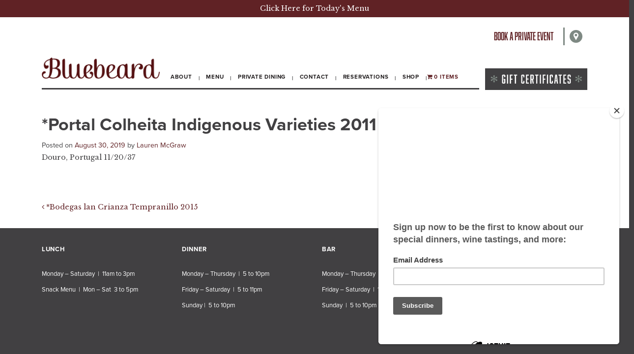

--- FILE ---
content_type: text/html; charset=UTF-8
request_url: https://bluebeardindy.com/drink_post_type/portal-colheita-indigenous-varieties-2011/
body_size: 11723
content:
<!DOCTYPE html>
<html lang="en-US">
<head>
	<meta charset="UTF-8">
	<meta http-equiv="X-UA-Compatible" content="IE=edge">
	<meta name="viewport" content="width=device-width, initial-scale=1, shrink-to-fit=no">
	<meta name="mobile-web-app-capable" content="yes">
	<meta name="apple-mobile-web-app-capable" content="yes">
	<meta name="apple-mobile-web-app-title" content="Bluebeard Indy - ">
	<link rel="profile" href="http://gmpg.org/xfn/11">
	<link rel="pingback" href="https://bluebeardindy.com/xmlrpc.php">
	<link rel="apple-touch-icon" sizes="120x120" href="/apple-touch-icon.png">
	<link rel="icon" type="image/png" sizes="32x32" href="/favicon-32x32.png">
	<link rel="icon" type="image/png" sizes="16x16" href="/favicon-16x16.png">
	<link rel="manifest" href="/site.webmanifest">
	<link rel="mask-icon" href="/safari-pinned-tab.svg" color="#5bbad5">
	<meta name="msapplication-TileColor" content="#da532c">
	<meta name="theme-color" content="#ffffff">
	<meta name='robots' content='index, follow, max-image-preview:large, max-snippet:-1, max-video-preview:-1' />

	<!-- This site is optimized with the Yoast SEO plugin v24.5 - https://yoast.com/wordpress/plugins/seo/ -->
	<title>*Portal Colheita Indigenous Varieties 2011 - Bluebeard Indy</title>
	<link rel="canonical" href="https://bluebeardindy.com/drink_post_type/portal-colheita-indigenous-varieties-2011/" />
	<meta property="og:locale" content="en_US" />
	<meta property="og:type" content="article" />
	<meta property="og:title" content="*Portal Colheita Indigenous Varieties 2011 - Bluebeard Indy" />
	<meta property="og:description" content="Douro, Portugal 11/20/37 READ MORE" />
	<meta property="og:url" content="https://bluebeardindy.com/drink_post_type/portal-colheita-indigenous-varieties-2011/" />
	<meta property="og:site_name" content="Bluebeard Indy" />
	<meta property="article:publisher" content="https://www.facebook.com/BluebeardIndy/" />
	<meta property="og:image" content="https://bluebeardindy.com/wp-content/uploads/2018/11/logo@2x.png" />
	<meta property="og:image:width" content="502" />
	<meta property="og:image:height" content="91" />
	<meta property="og:image:type" content="image/png" />
	<meta name="twitter:card" content="summary_large_image" />
	<meta name="twitter:site" content="@Bluebeardindy1" />
	<script type="application/ld+json" class="yoast-schema-graph">{"@context":"https://schema.org","@graph":[{"@type":"WebPage","@id":"https://bluebeardindy.com/drink_post_type/portal-colheita-indigenous-varieties-2011/","url":"https://bluebeardindy.com/drink_post_type/portal-colheita-indigenous-varieties-2011/","name":"*Portal Colheita Indigenous Varieties 2011 - Bluebeard Indy","isPartOf":{"@id":"https://bluebeardindy.com/#website"},"datePublished":"2019-08-31T03:28:15+00:00","breadcrumb":{"@id":"https://bluebeardindy.com/drink_post_type/portal-colheita-indigenous-varieties-2011/#breadcrumb"},"inLanguage":"en-US","potentialAction":[{"@type":"ReadAction","target":["https://bluebeardindy.com/drink_post_type/portal-colheita-indigenous-varieties-2011/"]}]},{"@type":"BreadcrumbList","@id":"https://bluebeardindy.com/drink_post_type/portal-colheita-indigenous-varieties-2011/#breadcrumb","itemListElement":[{"@type":"ListItem","position":1,"name":"Home","item":"https://bluebeardindy.com/"},{"@type":"ListItem","position":2,"name":"Drink items","item":"https://bluebeardindy.com/drink_post_type/"},{"@type":"ListItem","position":3,"name":"*Portal Colheita Indigenous Varieties 2011"}]},{"@type":"WebSite","@id":"https://bluebeardindy.com/#website","url":"https://bluebeardindy.com/","name":"Bluebeard Indy","description":"","publisher":{"@id":"https://bluebeardindy.com/#organization"},"potentialAction":[{"@type":"SearchAction","target":{"@type":"EntryPoint","urlTemplate":"https://bluebeardindy.com/?s={search_term_string}"},"query-input":{"@type":"PropertyValueSpecification","valueRequired":true,"valueName":"search_term_string"}}],"inLanguage":"en-US"},{"@type":"Organization","@id":"https://bluebeardindy.com/#organization","name":"Bluebeard","url":"https://bluebeardindy.com/","logo":{"@type":"ImageObject","inLanguage":"en-US","@id":"https://bluebeardindy.com/#/schema/logo/image/","url":"https://bluebeardindy.com/wp-content/uploads/2018/11/logo@2x.png","contentUrl":"https://bluebeardindy.com/wp-content/uploads/2018/11/logo@2x.png","width":502,"height":91,"caption":"Bluebeard"},"image":{"@id":"https://bluebeardindy.com/#/schema/logo/image/"},"sameAs":["https://www.facebook.com/BluebeardIndy/","https://x.com/Bluebeardindy1","https://www.instagram.com/bluebeardindy/"]}]}</script>
	<!-- / Yoast SEO plugin. -->


<link rel='dns-prefetch' href='//maps.googleapis.com' />
<link rel='dns-prefetch' href='//ajax.googleapis.com' />
<link rel='dns-prefetch' href='//use.typekit.net' />
<link rel='dns-prefetch' href='//fonts.googleapis.com' />
<link rel='dns-prefetch' href='//hcaptcha.com' />
<link rel="alternate" type="application/rss+xml" title="Bluebeard Indy &raquo; Feed" href="https://bluebeardindy.com/feed/" />
<link rel="alternate" type="application/rss+xml" title="Bluebeard Indy &raquo; Comments Feed" href="https://bluebeardindy.com/comments/feed/" />
<link rel="alternate" title="oEmbed (JSON)" type="application/json+oembed" href="https://bluebeardindy.com/wp-json/oembed/1.0/embed?url=https%3A%2F%2Fbluebeardindy.com%2Fdrink_post_type%2Fportal-colheita-indigenous-varieties-2011%2F" />
<link rel="alternate" title="oEmbed (XML)" type="text/xml+oembed" href="https://bluebeardindy.com/wp-json/oembed/1.0/embed?url=https%3A%2F%2Fbluebeardindy.com%2Fdrink_post_type%2Fportal-colheita-indigenous-varieties-2011%2F&#038;format=xml" />
<style id='wp-img-auto-sizes-contain-inline-css' type='text/css'>
img:is([sizes=auto i],[sizes^="auto," i]){contain-intrinsic-size:3000px 1500px}
/*# sourceURL=wp-img-auto-sizes-contain-inline-css */
</style>
<style id='wp-emoji-styles-inline-css' type='text/css'>

	img.wp-smiley, img.emoji {
		display: inline !important;
		border: none !important;
		box-shadow: none !important;
		height: 1em !important;
		width: 1em !important;
		margin: 0 0.07em !important;
		vertical-align: -0.1em !important;
		background: none !important;
		padding: 0 !important;
	}
/*# sourceURL=wp-emoji-styles-inline-css */
</style>
<style id='wp-block-library-inline-css' type='text/css'>
:root{--wp-block-synced-color:#7a00df;--wp-block-synced-color--rgb:122,0,223;--wp-bound-block-color:var(--wp-block-synced-color);--wp-editor-canvas-background:#ddd;--wp-admin-theme-color:#007cba;--wp-admin-theme-color--rgb:0,124,186;--wp-admin-theme-color-darker-10:#006ba1;--wp-admin-theme-color-darker-10--rgb:0,107,160.5;--wp-admin-theme-color-darker-20:#005a87;--wp-admin-theme-color-darker-20--rgb:0,90,135;--wp-admin-border-width-focus:2px}@media (min-resolution:192dpi){:root{--wp-admin-border-width-focus:1.5px}}.wp-element-button{cursor:pointer}:root .has-very-light-gray-background-color{background-color:#eee}:root .has-very-dark-gray-background-color{background-color:#313131}:root .has-very-light-gray-color{color:#eee}:root .has-very-dark-gray-color{color:#313131}:root .has-vivid-green-cyan-to-vivid-cyan-blue-gradient-background{background:linear-gradient(135deg,#00d084,#0693e3)}:root .has-purple-crush-gradient-background{background:linear-gradient(135deg,#34e2e4,#4721fb 50%,#ab1dfe)}:root .has-hazy-dawn-gradient-background{background:linear-gradient(135deg,#faaca8,#dad0ec)}:root .has-subdued-olive-gradient-background{background:linear-gradient(135deg,#fafae1,#67a671)}:root .has-atomic-cream-gradient-background{background:linear-gradient(135deg,#fdd79a,#004a59)}:root .has-nightshade-gradient-background{background:linear-gradient(135deg,#330968,#31cdcf)}:root .has-midnight-gradient-background{background:linear-gradient(135deg,#020381,#2874fc)}:root{--wp--preset--font-size--normal:16px;--wp--preset--font-size--huge:42px}.has-regular-font-size{font-size:1em}.has-larger-font-size{font-size:2.625em}.has-normal-font-size{font-size:var(--wp--preset--font-size--normal)}.has-huge-font-size{font-size:var(--wp--preset--font-size--huge)}.has-text-align-center{text-align:center}.has-text-align-left{text-align:left}.has-text-align-right{text-align:right}.has-fit-text{white-space:nowrap!important}#end-resizable-editor-section{display:none}.aligncenter{clear:both}.items-justified-left{justify-content:flex-start}.items-justified-center{justify-content:center}.items-justified-right{justify-content:flex-end}.items-justified-space-between{justify-content:space-between}.screen-reader-text{border:0;clip-path:inset(50%);height:1px;margin:-1px;overflow:hidden;padding:0;position:absolute;width:1px;word-wrap:normal!important}.screen-reader-text:focus{background-color:#ddd;clip-path:none;color:#444;display:block;font-size:1em;height:auto;left:5px;line-height:normal;padding:15px 23px 14px;text-decoration:none;top:5px;width:auto;z-index:100000}html :where(.has-border-color){border-style:solid}html :where([style*=border-top-color]){border-top-style:solid}html :where([style*=border-right-color]){border-right-style:solid}html :where([style*=border-bottom-color]){border-bottom-style:solid}html :where([style*=border-left-color]){border-left-style:solid}html :where([style*=border-width]){border-style:solid}html :where([style*=border-top-width]){border-top-style:solid}html :where([style*=border-right-width]){border-right-style:solid}html :where([style*=border-bottom-width]){border-bottom-style:solid}html :where([style*=border-left-width]){border-left-style:solid}html :where(img[class*=wp-image-]){height:auto;max-width:100%}:where(figure){margin:0 0 1em}html :where(.is-position-sticky){--wp-admin--admin-bar--position-offset:var(--wp-admin--admin-bar--height,0px)}@media screen and (max-width:600px){html :where(.is-position-sticky){--wp-admin--admin-bar--position-offset:0px}}

/*# sourceURL=wp-block-library-inline-css */
</style><link rel='stylesheet' id='wc-blocks-style-css' href='https://bluebeardindy.com/wp-content/plugins/woocommerce/assets/client/blocks/wc-blocks.css?ver=wc-10.4.3' type='text/css' media='all' />
<style id='global-styles-inline-css' type='text/css'>
:root{--wp--preset--aspect-ratio--square: 1;--wp--preset--aspect-ratio--4-3: 4/3;--wp--preset--aspect-ratio--3-4: 3/4;--wp--preset--aspect-ratio--3-2: 3/2;--wp--preset--aspect-ratio--2-3: 2/3;--wp--preset--aspect-ratio--16-9: 16/9;--wp--preset--aspect-ratio--9-16: 9/16;--wp--preset--color--black: #000000;--wp--preset--color--cyan-bluish-gray: #abb8c3;--wp--preset--color--white: #ffffff;--wp--preset--color--pale-pink: #f78da7;--wp--preset--color--vivid-red: #cf2e2e;--wp--preset--color--luminous-vivid-orange: #ff6900;--wp--preset--color--luminous-vivid-amber: #fcb900;--wp--preset--color--light-green-cyan: #7bdcb5;--wp--preset--color--vivid-green-cyan: #00d084;--wp--preset--color--pale-cyan-blue: #8ed1fc;--wp--preset--color--vivid-cyan-blue: #0693e3;--wp--preset--color--vivid-purple: #9b51e0;--wp--preset--gradient--vivid-cyan-blue-to-vivid-purple: linear-gradient(135deg,rgb(6,147,227) 0%,rgb(155,81,224) 100%);--wp--preset--gradient--light-green-cyan-to-vivid-green-cyan: linear-gradient(135deg,rgb(122,220,180) 0%,rgb(0,208,130) 100%);--wp--preset--gradient--luminous-vivid-amber-to-luminous-vivid-orange: linear-gradient(135deg,rgb(252,185,0) 0%,rgb(255,105,0) 100%);--wp--preset--gradient--luminous-vivid-orange-to-vivid-red: linear-gradient(135deg,rgb(255,105,0) 0%,rgb(207,46,46) 100%);--wp--preset--gradient--very-light-gray-to-cyan-bluish-gray: linear-gradient(135deg,rgb(238,238,238) 0%,rgb(169,184,195) 100%);--wp--preset--gradient--cool-to-warm-spectrum: linear-gradient(135deg,rgb(74,234,220) 0%,rgb(151,120,209) 20%,rgb(207,42,186) 40%,rgb(238,44,130) 60%,rgb(251,105,98) 80%,rgb(254,248,76) 100%);--wp--preset--gradient--blush-light-purple: linear-gradient(135deg,rgb(255,206,236) 0%,rgb(152,150,240) 100%);--wp--preset--gradient--blush-bordeaux: linear-gradient(135deg,rgb(254,205,165) 0%,rgb(254,45,45) 50%,rgb(107,0,62) 100%);--wp--preset--gradient--luminous-dusk: linear-gradient(135deg,rgb(255,203,112) 0%,rgb(199,81,192) 50%,rgb(65,88,208) 100%);--wp--preset--gradient--pale-ocean: linear-gradient(135deg,rgb(255,245,203) 0%,rgb(182,227,212) 50%,rgb(51,167,181) 100%);--wp--preset--gradient--electric-grass: linear-gradient(135deg,rgb(202,248,128) 0%,rgb(113,206,126) 100%);--wp--preset--gradient--midnight: linear-gradient(135deg,rgb(2,3,129) 0%,rgb(40,116,252) 100%);--wp--preset--font-size--small: 13px;--wp--preset--font-size--medium: 20px;--wp--preset--font-size--large: 36px;--wp--preset--font-size--x-large: 42px;--wp--preset--spacing--20: 0.44rem;--wp--preset--spacing--30: 0.67rem;--wp--preset--spacing--40: 1rem;--wp--preset--spacing--50: 1.5rem;--wp--preset--spacing--60: 2.25rem;--wp--preset--spacing--70: 3.38rem;--wp--preset--spacing--80: 5.06rem;--wp--preset--shadow--natural: 6px 6px 9px rgba(0, 0, 0, 0.2);--wp--preset--shadow--deep: 12px 12px 50px rgba(0, 0, 0, 0.4);--wp--preset--shadow--sharp: 6px 6px 0px rgba(0, 0, 0, 0.2);--wp--preset--shadow--outlined: 6px 6px 0px -3px rgb(255, 255, 255), 6px 6px rgb(0, 0, 0);--wp--preset--shadow--crisp: 6px 6px 0px rgb(0, 0, 0);}:where(.is-layout-flex){gap: 0.5em;}:where(.is-layout-grid){gap: 0.5em;}body .is-layout-flex{display: flex;}.is-layout-flex{flex-wrap: wrap;align-items: center;}.is-layout-flex > :is(*, div){margin: 0;}body .is-layout-grid{display: grid;}.is-layout-grid > :is(*, div){margin: 0;}:where(.wp-block-columns.is-layout-flex){gap: 2em;}:where(.wp-block-columns.is-layout-grid){gap: 2em;}:where(.wp-block-post-template.is-layout-flex){gap: 1.25em;}:where(.wp-block-post-template.is-layout-grid){gap: 1.25em;}.has-black-color{color: var(--wp--preset--color--black) !important;}.has-cyan-bluish-gray-color{color: var(--wp--preset--color--cyan-bluish-gray) !important;}.has-white-color{color: var(--wp--preset--color--white) !important;}.has-pale-pink-color{color: var(--wp--preset--color--pale-pink) !important;}.has-vivid-red-color{color: var(--wp--preset--color--vivid-red) !important;}.has-luminous-vivid-orange-color{color: var(--wp--preset--color--luminous-vivid-orange) !important;}.has-luminous-vivid-amber-color{color: var(--wp--preset--color--luminous-vivid-amber) !important;}.has-light-green-cyan-color{color: var(--wp--preset--color--light-green-cyan) !important;}.has-vivid-green-cyan-color{color: var(--wp--preset--color--vivid-green-cyan) !important;}.has-pale-cyan-blue-color{color: var(--wp--preset--color--pale-cyan-blue) !important;}.has-vivid-cyan-blue-color{color: var(--wp--preset--color--vivid-cyan-blue) !important;}.has-vivid-purple-color{color: var(--wp--preset--color--vivid-purple) !important;}.has-black-background-color{background-color: var(--wp--preset--color--black) !important;}.has-cyan-bluish-gray-background-color{background-color: var(--wp--preset--color--cyan-bluish-gray) !important;}.has-white-background-color{background-color: var(--wp--preset--color--white) !important;}.has-pale-pink-background-color{background-color: var(--wp--preset--color--pale-pink) !important;}.has-vivid-red-background-color{background-color: var(--wp--preset--color--vivid-red) !important;}.has-luminous-vivid-orange-background-color{background-color: var(--wp--preset--color--luminous-vivid-orange) !important;}.has-luminous-vivid-amber-background-color{background-color: var(--wp--preset--color--luminous-vivid-amber) !important;}.has-light-green-cyan-background-color{background-color: var(--wp--preset--color--light-green-cyan) !important;}.has-vivid-green-cyan-background-color{background-color: var(--wp--preset--color--vivid-green-cyan) !important;}.has-pale-cyan-blue-background-color{background-color: var(--wp--preset--color--pale-cyan-blue) !important;}.has-vivid-cyan-blue-background-color{background-color: var(--wp--preset--color--vivid-cyan-blue) !important;}.has-vivid-purple-background-color{background-color: var(--wp--preset--color--vivid-purple) !important;}.has-black-border-color{border-color: var(--wp--preset--color--black) !important;}.has-cyan-bluish-gray-border-color{border-color: var(--wp--preset--color--cyan-bluish-gray) !important;}.has-white-border-color{border-color: var(--wp--preset--color--white) !important;}.has-pale-pink-border-color{border-color: var(--wp--preset--color--pale-pink) !important;}.has-vivid-red-border-color{border-color: var(--wp--preset--color--vivid-red) !important;}.has-luminous-vivid-orange-border-color{border-color: var(--wp--preset--color--luminous-vivid-orange) !important;}.has-luminous-vivid-amber-border-color{border-color: var(--wp--preset--color--luminous-vivid-amber) !important;}.has-light-green-cyan-border-color{border-color: var(--wp--preset--color--light-green-cyan) !important;}.has-vivid-green-cyan-border-color{border-color: var(--wp--preset--color--vivid-green-cyan) !important;}.has-pale-cyan-blue-border-color{border-color: var(--wp--preset--color--pale-cyan-blue) !important;}.has-vivid-cyan-blue-border-color{border-color: var(--wp--preset--color--vivid-cyan-blue) !important;}.has-vivid-purple-border-color{border-color: var(--wp--preset--color--vivid-purple) !important;}.has-vivid-cyan-blue-to-vivid-purple-gradient-background{background: var(--wp--preset--gradient--vivid-cyan-blue-to-vivid-purple) !important;}.has-light-green-cyan-to-vivid-green-cyan-gradient-background{background: var(--wp--preset--gradient--light-green-cyan-to-vivid-green-cyan) !important;}.has-luminous-vivid-amber-to-luminous-vivid-orange-gradient-background{background: var(--wp--preset--gradient--luminous-vivid-amber-to-luminous-vivid-orange) !important;}.has-luminous-vivid-orange-to-vivid-red-gradient-background{background: var(--wp--preset--gradient--luminous-vivid-orange-to-vivid-red) !important;}.has-very-light-gray-to-cyan-bluish-gray-gradient-background{background: var(--wp--preset--gradient--very-light-gray-to-cyan-bluish-gray) !important;}.has-cool-to-warm-spectrum-gradient-background{background: var(--wp--preset--gradient--cool-to-warm-spectrum) !important;}.has-blush-light-purple-gradient-background{background: var(--wp--preset--gradient--blush-light-purple) !important;}.has-blush-bordeaux-gradient-background{background: var(--wp--preset--gradient--blush-bordeaux) !important;}.has-luminous-dusk-gradient-background{background: var(--wp--preset--gradient--luminous-dusk) !important;}.has-pale-ocean-gradient-background{background: var(--wp--preset--gradient--pale-ocean) !important;}.has-electric-grass-gradient-background{background: var(--wp--preset--gradient--electric-grass) !important;}.has-midnight-gradient-background{background: var(--wp--preset--gradient--midnight) !important;}.has-small-font-size{font-size: var(--wp--preset--font-size--small) !important;}.has-medium-font-size{font-size: var(--wp--preset--font-size--medium) !important;}.has-large-font-size{font-size: var(--wp--preset--font-size--large) !important;}.has-x-large-font-size{font-size: var(--wp--preset--font-size--x-large) !important;}
/*# sourceURL=global-styles-inline-css */
</style>

<style id='classic-theme-styles-inline-css' type='text/css'>
/*! This file is auto-generated */
.wp-block-button__link{color:#fff;background-color:#32373c;border-radius:9999px;box-shadow:none;text-decoration:none;padding:calc(.667em + 2px) calc(1.333em + 2px);font-size:1.125em}.wp-block-file__button{background:#32373c;color:#fff;text-decoration:none}
/*# sourceURL=/wp-includes/css/classic-themes.min.css */
</style>
<link rel='stylesheet' id='wpmenucart-icons-css' href='https://bluebeardindy.com/wp-content/plugins/woocommerce-menu-bar-cart/assets/css/wpmenucart-icons.min.css?ver=2.14.12' type='text/css' media='all' />
<style id='wpmenucart-icons-inline-css' type='text/css'>
@font-face{font-family:WPMenuCart;src:url(https://bluebeardindy.com/wp-content/plugins/woocommerce-menu-bar-cart/assets/fonts/WPMenuCart.eot);src:url(https://bluebeardindy.com/wp-content/plugins/woocommerce-menu-bar-cart/assets/fonts/WPMenuCart.eot?#iefix) format('embedded-opentype'),url(https://bluebeardindy.com/wp-content/plugins/woocommerce-menu-bar-cart/assets/fonts/WPMenuCart.woff2) format('woff2'),url(https://bluebeardindy.com/wp-content/plugins/woocommerce-menu-bar-cart/assets/fonts/WPMenuCart.woff) format('woff'),url(https://bluebeardindy.com/wp-content/plugins/woocommerce-menu-bar-cart/assets/fonts/WPMenuCart.ttf) format('truetype'),url(https://bluebeardindy.com/wp-content/plugins/woocommerce-menu-bar-cart/assets/fonts/WPMenuCart.svg#WPMenuCart) format('svg');font-weight:400;font-style:normal;font-display:swap}
/*# sourceURL=wpmenucart-icons-inline-css */
</style>
<link rel='stylesheet' id='wpmenucart-css' href='https://bluebeardindy.com/wp-content/plugins/woocommerce-menu-bar-cart/assets/css/wpmenucart-main.min.css?ver=2.14.12' type='text/css' media='all' />
<link rel='stylesheet' id='woocommerce-layout-css' href='https://bluebeardindy.com/wp-content/plugins/woocommerce/assets/css/woocommerce-layout.css?ver=10.4.3' type='text/css' media='all' />
<link rel='stylesheet' id='woocommerce-smallscreen-css' href='https://bluebeardindy.com/wp-content/plugins/woocommerce/assets/css/woocommerce-smallscreen.css?ver=10.4.3' type='text/css' media='only screen and (max-width: 768px)' />
<link rel='stylesheet' id='woocommerce-general-css' href='https://bluebeardindy.com/wp-content/plugins/woocommerce/assets/css/woocommerce.css?ver=10.4.3' type='text/css' media='all' />
<style id='woocommerce-inline-inline-css' type='text/css'>
.woocommerce form .form-row .required { visibility: visible; }
/*# sourceURL=woocommerce-inline-inline-css */
</style>
<link rel='stylesheet' id='understrap-styles-css' href='https://bluebeardindy.com/wp-content/themes/bluebeard/css/theme.min.css?ver=1730396791' type='text/css' media='all' />
<link rel='stylesheet' id='animate-styles-css' href='https://bluebeardindy.com/wp-content/themes/bluebeard/css/animate.min.css?ver=1542733957' type='text/css' media='all' />
<link rel='stylesheet' id='typekit-fonts-css' href='https://use.typekit.net/hzm2bmf.css?ver=6.9' type='text/css' media='all' />
<link rel='stylesheet' id='google-fonts-css' href='https://fonts.googleapis.com/css?family=Libre+Baskerville%3A400%2C400i%2C700&#038;ver=6.9' type='text/css' media='all' />
<script type="text/javascript" src="https://ajax.googleapis.com/ajax/libs/jquery/1.11.2/jquery.min.js" id="jquery-js"></script>
<script type="text/javascript" src="https://bluebeardindy.com/wp-content/plugins/woocommerce/assets/js/jquery-blockui/jquery.blockUI.min.js?ver=2.7.0-wc.10.4.3" id="wc-jquery-blockui-js" defer="defer" data-wp-strategy="defer"></script>
<script type="text/javascript" id="wc-add-to-cart-js-extra">
/* <![CDATA[ */
var wc_add_to_cart_params = {"ajax_url":"/wp-admin/admin-ajax.php","wc_ajax_url":"/?wc-ajax=%%endpoint%%","i18n_view_cart":"View cart","cart_url":"https://bluebeardindy.com/cart/","is_cart":"","cart_redirect_after_add":"no"};
//# sourceURL=wc-add-to-cart-js-extra
/* ]]> */
</script>
<script type="text/javascript" src="https://bluebeardindy.com/wp-content/plugins/woocommerce/assets/js/frontend/add-to-cart.min.js?ver=10.4.3" id="wc-add-to-cart-js" defer="defer" data-wp-strategy="defer"></script>
<script type="text/javascript" src="https://bluebeardindy.com/wp-content/plugins/woocommerce/assets/js/js-cookie/js.cookie.min.js?ver=2.1.4-wc.10.4.3" id="wc-js-cookie-js" defer="defer" data-wp-strategy="defer"></script>
<script type="text/javascript" id="woocommerce-js-extra">
/* <![CDATA[ */
var woocommerce_params = {"ajax_url":"/wp-admin/admin-ajax.php","wc_ajax_url":"/?wc-ajax=%%endpoint%%","i18n_password_show":"Show password","i18n_password_hide":"Hide password"};
//# sourceURL=woocommerce-js-extra
/* ]]> */
</script>
<script type="text/javascript" src="https://bluebeardindy.com/wp-content/plugins/woocommerce/assets/js/frontend/woocommerce.min.js?ver=10.4.3" id="woocommerce-js" defer="defer" data-wp-strategy="defer"></script>
<script type="text/javascript" id="WCPAY_ASSETS-js-extra">
/* <![CDATA[ */
var wcpayAssets = {"url":"https://bluebeardindy.com/wp-content/plugins/woocommerce-payments/dist/"};
//# sourceURL=WCPAY_ASSETS-js-extra
/* ]]> */
</script>
<script type="text/javascript" defer="defer" src="https://maps.googleapis.com/maps/api/js?key=AIzaSyAmb4X0HCluj9lXQGP_Ts15ZtH4iByhq7Y&amp;ver=6.9" id="google-maps-js"></script>
<link rel="https://api.w.org/" href="https://bluebeardindy.com/wp-json/" /><link rel="EditURI" type="application/rsd+xml" title="RSD" href="https://bluebeardindy.com/xmlrpc.php?rsd" />
<meta name="generator" content="WordPress 6.9" />
<meta name="generator" content="WooCommerce 10.4.3" />
<link rel='shortlink' href='https://bluebeardindy.com/?p=3963' />
<style>
.h-captcha{position:relative;display:block;margin-bottom:2rem;padding:0;clear:both}.h-captcha[data-size="normal"]{width:302px;height:76px}.h-captcha[data-size="compact"]{width:158px;height:138px}.h-captcha[data-size="invisible"]{display:none}.h-captcha iframe{z-index:1}.h-captcha::before{content:"";display:block;position:absolute;top:0;left:0;background:url(https://bluebeardindy.com/wp-content/plugins/hcaptcha-for-forms-and-more/assets/images/hcaptcha-div-logo.svg) no-repeat;border:1px solid #fff0;border-radius:4px;box-sizing:border-box}.h-captcha::after{content:"The hCaptcha loading is delayed until user interaction.";font-family:-apple-system,system-ui,BlinkMacSystemFont,"Segoe UI",Roboto,Oxygen,Ubuntu,"Helvetica Neue",Arial,sans-serif;font-size:10px;font-weight:500;position:absolute;top:0;bottom:0;left:0;right:0;box-sizing:border-box;color:#bf1722;opacity:0}.h-captcha:not(:has(iframe))::after{animation:hcap-msg-fade-in .3s ease forwards;animation-delay:2s}.h-captcha:has(iframe)::after{animation:none;opacity:0}@keyframes hcap-msg-fade-in{to{opacity:1}}.h-captcha[data-size="normal"]::before{width:302px;height:76px;background-position:93.8% 28%}.h-captcha[data-size="normal"]::after{width:302px;height:76px;display:flex;flex-wrap:wrap;align-content:center;line-height:normal;padding:0 75px 0 10px}.h-captcha[data-size="compact"]::before{width:158px;height:138px;background-position:49.9% 78.8%}.h-captcha[data-size="compact"]::after{width:158px;height:138px;text-align:center;line-height:normal;padding:24px 10px 10px 10px}.h-captcha[data-theme="light"]::before,body.is-light-theme .h-captcha[data-theme="auto"]::before,.h-captcha[data-theme="auto"]::before{background-color:#fafafa;border:1px solid #e0e0e0}.h-captcha[data-theme="dark"]::before,body.is-dark-theme .h-captcha[data-theme="auto"]::before,html.wp-dark-mode-active .h-captcha[data-theme="auto"]::before,html.drdt-dark-mode .h-captcha[data-theme="auto"]::before{background-image:url(https://bluebeardindy.com/wp-content/plugins/hcaptcha-for-forms-and-more/assets/images/hcaptcha-div-logo-white.svg);background-repeat:no-repeat;background-color:#333;border:1px solid #f5f5f5}@media (prefers-color-scheme:dark){.h-captcha[data-theme="auto"]::before{background-image:url(https://bluebeardindy.com/wp-content/plugins/hcaptcha-for-forms-and-more/assets/images/hcaptcha-div-logo-white.svg);background-repeat:no-repeat;background-color:#333;border:1px solid #f5f5f5}}.h-captcha[data-theme="custom"]::before{background-color:initial}.h-captcha[data-size="invisible"]::before,.h-captcha[data-size="invisible"]::after{display:none}.h-captcha iframe{position:relative}div[style*="z-index: 2147483647"] div[style*="border-width: 11px"][style*="position: absolute"][style*="pointer-events: none"]{border-style:none}
</style>
<script>document.documentElement.className += " js";</script>
<!-- Google site verification - Google for WooCommerce -->
<meta name="google-site-verification" content="Bza_eiL0Miw8tGF9c0HUGyOGtjFKFnet41-USoKD9rA" />
	<noscript><style>.woocommerce-product-gallery{ opacity: 1 !important; }</style></noscript>
	<style type="text/css">.recentcomments a{display:inline !important;padding:0 !important;margin:0 !important;}</style><style>
.woocommerce-form-login .h-captcha{margin-top:2rem}
</style>
<style>
.woocommerce-ResetPassword .h-captcha{margin-top:.5rem}
</style>
<style>
.woocommerce-form-register .h-captcha{margin-top:2rem}
</style>
		<style type="text/css" id="wp-custom-css">
			.woocommerce-terms-and-conditions-wrapper{width:100%;display: block;}		</style>
		
		<!-- Global site tag (gtag.js) - Google Ads: AW-17728419899 - Google for WooCommerce -->
		<script async src="https://www.googletagmanager.com/gtag/js?id=AW-17728419899"></script>
		<script>
			window.dataLayer = window.dataLayer || [];
			function gtag() { dataLayer.push(arguments); }
			gtag( 'consent', 'default', {
				analytics_storage: 'denied',
				ad_storage: 'denied',
				ad_user_data: 'denied',
				ad_personalization: 'denied',
				region: ['AT', 'BE', 'BG', 'HR', 'CY', 'CZ', 'DK', 'EE', 'FI', 'FR', 'DE', 'GR', 'HU', 'IS', 'IE', 'IT', 'LV', 'LI', 'LT', 'LU', 'MT', 'NL', 'NO', 'PL', 'PT', 'RO', 'SK', 'SI', 'ES', 'SE', 'GB', 'CH'],
				wait_for_update: 500,
			} );
			gtag('js', new Date());
			gtag('set', 'developer_id.dOGY3NW', true);
			gtag("config", "AW-17728419899", { "groups": "GLA", "send_page_view": false });		</script>

		
	<!-- Google tag (gtag.js) -->
	<script async src="https://www.googletagmanager.com/gtag/js?id=G-10615GX6TN"></script>
	<script>
	window.dataLayer = window.dataLayer || [];
	function gtag(){dataLayer.push(arguments);}
	gtag('js', new Date());

	gtag('config', 'G-10615GX6TN');
	</script>

</head>

<body class="wp-singular drink_post_type-template-default single single-drink_post_type postid-3963 wp-custom-logo wp-theme-bluebeard theme-bluebeard woocommerce-no-js group-blog">
	<div class="announcement container-fluid">
		<div class="row">
			<div class="col-md-12 text-center">
									<a href="https://bluebeardindy.com/food" target="_blank">
						Click Here for Today's Menu					</a>
					
			</div>
		</div>
	</div>

<div class="hfeed site" id="page">

	<!-- ******************* The Navbar Area ******************* -->

	
<div class="wrapper-fluid wrapper-navbar" id="wrapper-navbar" itemscope itemtype="http://schema.org/WebSite">
	
	<div class="container secondarynav-wrapper">
		<div class="secondary-nav">
			<ul>
				<li><div class="booking"><a href="https://bluebeardindy.com/private-dining">Book a private event</a></div></li>
				<li><div class="divider"></div></li>
				<li><a href="https://bluebeardindy.com/#map"><img class="map-icon" src="https://bluebeardindy.com/wp-content/themes/bluebeard/img/mapIcon.svg" alt="map icon" /></a></li>
			</ul>
		</div>
	</div>

		<a class="skip-link screen-reader-text sr-only" href="#content">Skip to content</a>

		<nav class="navbar navbar-expand-md navbar-light">

					<div class="container" >
						
				<a href="https://bluebeardindy.com/#map"><i class="fa fa-map-marker fa-3x map-icon-mobile"></i></a>

				<!-- Your site title as branding in the menu -->
				<a class="navbar-brand" rel="home" href="https://bluebeardindy.com/" title="Bluebeard Indy" itemprop="url">
					<img src="https://bluebeardindy.com/wp-content/themes/bluebeard/img/logo@2x.png" alt="logo" id="logo" />
					<img src="https://bluebeardindy.com/wp-content/themes/bluebeard/img/mobilelogo.png" alt="logo" id="mobile-logo" />
				</a>

				<button class="navbar-toggler" type="button" data-toggle="collapse" data-target="#navbarNavDropdown" aria-controls="navbarNavDropdown" aria-expanded="false" aria-label="Toggle navigation">
					<span class="navbar-toggler-icon"></span>
				</button>

				<!-- The WordPress Menu goes here -->
				<div class="collapse navbar-collapse"><ul id="main-menu" class="navbar-nav align-middle"><li id="menu-item-45" class="menu-item menu-item-type-post_type menu-item-object-page nav-item menu-item-45"><a title="About" href="https://bluebeardindy.com/about/" class="nav-link">About</a></li>
<li id="menu-item-6568" class="menu-item menu-item-type-custom menu-item-object-custom nav-item menu-item-6568"><a title="Menu" href="https://bluebeardindy.com/food/" class="nav-link">Menu</a></li>
<li id="menu-item-60" class="menu-item menu-item-type-post_type menu-item-object-page nav-item menu-item-60"><a title="Private Dining" href="https://bluebeardindy.com/private-dining/" class="nav-link">Private Dining</a></li>
<li id="menu-item-65" class="menu-item menu-item-type-post_type menu-item-object-page menu-item-has-children nav-item menu-item-65 dropdown"><a title="Contact" href="https://bluebeardindy.com/contact/" class="nav-link">Contact </a><span class="trigger-drop dropdown-toggle"></span>
<ul class=" dropdown-menu" role="menu">
	<li id="menu-item-59" class="menu-item menu-item-type-post_type menu-item-object-page current_page_parent nav-item menu-item-59"><a title="Press" href="https://bluebeardindy.com/press/" class="nav-link">Press</a></li>
</ul>
</li>
<li id="menu-item-29486" class="menu-item menu-item-type-post_type menu-item-object-page nav-item menu-item-29486"><a title="Reservations" href="https://bluebeardindy.com/reservations/" class="nav-link">Reservations</a></li>
<li id="menu-item-29646" class="menu-item menu-item-type-post_type menu-item-object-page menu-item-has-children nav-item menu-item-29646 dropdown"><a title="Shop" href="https://bluebeardindy.com/shop/" class="nav-link">Shop </a><span class="trigger-drop dropdown-toggle"></span>
<ul class=" dropdown-menu" role="menu">
	<li id="menu-item-29901" class="menu-item menu-item-type-post_type menu-item-object-page nav-item menu-item-29901"><a title="Events" href="https://bluebeardindy.com/shop/" class="nav-link">Events</a></li>
	<li id="menu-item-29647" class="menu-item menu-item-type-post_type menu-item-object-page nav-item menu-item-29647"><a title="Gift Cards" href="https://bluebeardindy.com/gift-certificates/gift-cards/" class="nav-link">Gift Cards</a></li>
</ul>
</li>
<li class="menu-item nav-item wpmenucartli wpmenucart-display-standard menu-item" id="wpmenucartli"><a class="wpmenucart-contents empty-wpmenucart-visible" href="https://bluebeardindy.com/shop/" title="Start shopping"><i class="wpmenucart-icon-shopping-cart-0" role="img" aria-label="Cart"></i><span class="cartcontents">0 items</span></a></li></ul></div>				<div id="navbarNavDropdown" class="collapse navbar-collapse"><ul id="mobile-menu" class="navbar-nav align-middle"><li class="menu-item menu-item-type-post_type menu-item-object-page nav-item menu-item-45"><a title="About" href="https://bluebeardindy.com/about/" class="nav-link">About</a></li>
<li class="menu-item menu-item-type-custom menu-item-object-custom nav-item menu-item-6568"><a title="Menu" href="https://bluebeardindy.com/food/" class="nav-link">Menu</a></li>
<li class="menu-item menu-item-type-post_type menu-item-object-page nav-item menu-item-60"><a title="Private Dining" href="https://bluebeardindy.com/private-dining/" class="nav-link">Private Dining</a></li>
<li class="menu-item menu-item-type-post_type menu-item-object-page menu-item-has-children nav-item menu-item-65 dropdown"><a title="Contact" href="https://bluebeardindy.com/contact/" class="nav-link">Contact </a><span class="trigger-drop dropdown-toggle"></span>
<ul class=" dropdown-menu" role="menu">
	<li class="menu-item menu-item-type-post_type menu-item-object-page current_page_parent nav-item menu-item-59"><a title="Press" href="https://bluebeardindy.com/press/" class="nav-link">Press</a></li>
</ul>
</li>
<li class="menu-item menu-item-type-post_type menu-item-object-page nav-item menu-item-29486"><a title="Reservations" href="https://bluebeardindy.com/reservations/" class="nav-link">Reservations</a></li>
<li class="menu-item menu-item-type-post_type menu-item-object-page menu-item-has-children nav-item menu-item-29646 dropdown"><a title="Shop" href="https://bluebeardindy.com/shop/" class="nav-link">Shop </a><span class="trigger-drop dropdown-toggle"></span>
<ul class=" dropdown-menu" role="menu">
	<li class="menu-item menu-item-type-post_type menu-item-object-page nav-item menu-item-29901"><a title="Events" href="https://bluebeardindy.com/shop/" class="nav-link">Events</a></li>
	<li class="menu-item menu-item-type-post_type menu-item-object-page nav-item menu-item-29647"><a title="Gift Cards" href="https://bluebeardindy.com/gift-certificates/gift-cards/" class="nav-link">Gift Cards</a></li>
</ul>
</li>
<li class="menu-item nav-item wpmenucartli wpmenucart-display-standard menu-item" id="wpmenucartli"><a class="wpmenucart-contents empty-wpmenucart-visible" href="https://bluebeardindy.com/shop/" title="Start shopping"><i class="wpmenucart-icon-shopping-cart-0" role="img" aria-label="Cart"></i><span class="cartcontents">0 items</span></a></li></ul></div>
						</div><!-- .container -->
			
		</nav><!-- .site-navigation -->

	</div><!-- .wrapper-navbar end -->

	<div class="container">
		<div id="below-menu">
			<div class="below-menu-line"></div>
			<a class="gift-certificates" href="https://bluebeardindy.com/gift-certificates"><img src="https://bluebeardindy.com/wp-content/themes/bluebeard/img/giftcert.svg" /></a>
		</div>
	</div>
<div class="wrapper" id="single-wrapper">

	<div class="container" id="content" tabindex="-1">

		<div class="row">

			<!-- Do the left sidebar check -->
			


<div class="col-md-12 content-area" id="primary">
			<main class="site-main" id="main">

				
					<article class="post-3963 drink_post_type type-drink_post_type status-publish hentry" id="post-3963">

	<header class="entry-header animated fadeIn">

		<h1 class="entry-title">*Portal Colheita Indigenous Varieties 2011</h1>
		<div class="entry-meta">

			 

			<span class="posted-on">Posted on <a href="https://bluebeardindy.com/drink_post_type/portal-colheita-indigenous-varieties-2011/" rel="bookmark"><time class="entry-date published updated" datetime="2019-08-30T23:28:15-04:00">August 30, 2019</time></a></span><span class="byline"> by <span class="author vcard"><a class="url fn n" href="https://bluebeardindy.com/author/lauren/">Lauren McGraw</a></span></span>
			

		</div><!-- .entry-meta -->

	</header><!-- .entry-header -->

	
	<div class="entry-content">

		<p>Douro, Portugal 11/20/37</p>
				
	</div><!-- .entry-content -->

	<footer class="entry-footer">

		
	</footer><!-- .entry-footer -->

</article><!-- #post-## -->

										<nav class="container navigation post-navigation">
					<h2 class="sr-only">Post navigation</h2>
					<div class="row nav-links justify-content-between">
						<span class="nav-previous"><a href="https://bluebeardindy.com/drink_post_type/bodegas-lan-crianza-tempranillo-2015/" rel="prev"><i class="fa fa-angle-left"></i>&nbsp;*Bodegas lan Crianza Tempranillo 2015</a></span><span class="nav-next"><a href="https://bluebeardindy.com/drink_post_type/marietta-cellars-zinfandel-2016/" rel="next">*MARIETTA CELLARS ZINFANDEL 2016&nbsp;<i class="fa fa-angle-right"></i></a></span>					</div><!-- .nav-links -->
				</nav><!-- .navigation -->

		
					
				
			</main><!-- #main -->

		</div><!-- #primary -->

		<!-- Do the right sidebar check -->
		


	</div><!-- .row -->

</div><!-- Container end -->

</div><!-- Wrapper end -->




<div class="wrapper" id="wrapper-footer">
<a href="#" id="back-to-top" title="Back to top"><i class="fa fa-arrow-up" aria-hidden="true"></i></a>
	<div class="container">

		<div class="row">

			<div class="col-sm-6 col-md-3"><div class="title">Lunch</div><div class="underscore"></div><p>&nbsp;</p>
<p>Monday &#8211; Saturday  |  11am to 3pm</p>
<p>Snack Menu  |  Mon &#8211; Sat  3 to 5pm</p>
</div>
			<div class="col-sm-6 col-md-3"><div class="title">Dinner</div><div class="underscore"></div><p>&nbsp;</p>
<p>Monday &#8211; Thursday  |  5 to 10pm</p>
<p>Friday &#8211; Saturday  |  5 to 11pm</p>
<p>Sunday |  5 to 10pm</p>
<p>&nbsp;</p>
</div>
			<div class="col-sm-6 col-md-3"><div class="title">Bar</div><div class="underscore"></div><p>&nbsp;</p>
<p>Monday &#8211; Thursday  |  11am to 10pm</p>
<p>Friday &#8211; Saturday  |  11am to 11pm</p>
<p>Sunday  |  5 to 10pm</p>
<p>&nbsp;</p>
</div>
			<div class="col-sm-6 col-md-3 address-col">
				<!-- social icons/links --> 
									<section class="footer-social">
													<a href="https://www.facebook.com/BluebeardIndy/" target="_blank" rel="noopener">
								<i class="fa fa-facebook" aria-hidden="true"></i>							</a>
													<a href="https://www.instagram.com/bluebeardindy/" target="_blank" rel="noopener">
								<i class="fa fa-instagram" aria-hidden="true"></i>							</a>
											</section>
								<p><em>We accept limited reservations, walk-ins always welcome</em></p>
<p>653 Virginia Ave<br />
Indianapolis, IN 46203</p>
<p>&nbsp;</p>
				(317) 686-1580			</div>

		</div><!-- row end -->
		<div class="disclaimer">
					</div>
	</div><!-- container end -->

</div><!-- wrapper end -->

</div><!-- #page we need this extra closing tag here -->

<script type="text/javascript" src="//downloads.mailchimp.com/js/signup-forms/popup/unique-methods/embed.js" data-dojo-config="usePlainJson: true, isDebug: false"></script><script type="text/javascript">window.dojoRequire(["mojo/signup-forms/Loader"], function(L) { L.start({"baseUrl":"mc.us13.list-manage.com","uuid":"66164dfe2cc120119f0b78b5b","lid":"ac8c7836bb","uniqueMethods":true}) })</script>

<script type="speculationrules">
{"prefetch":[{"source":"document","where":{"and":[{"href_matches":"/*"},{"not":{"href_matches":["/wp-*.php","/wp-admin/*","/wp-content/uploads/*","/wp-content/*","/wp-content/plugins/*","/wp-content/themes/bluebeard/*","/*\\?(.+)"]}},{"not":{"selector_matches":"a[rel~=\"nofollow\"]"}},{"not":{"selector_matches":".no-prefetch, .no-prefetch a"}}]},"eagerness":"conservative"}]}
</script>
	<script type='text/javascript'>
		(function () {
			var c = document.body.className;
			c = c.replace(/woocommerce-no-js/, 'woocommerce-js');
			document.body.className = c;
		})();
	</script>
	<script type="text/javascript" defer="defer" src="https://bluebeardindy.com/wp-content/themes/bluebeard/js/popper.min.js?ver=1542733959" id="popper-scripts-js"></script>
<script type="text/javascript" defer="defer" src="https://bluebeardindy.com/wp-content/themes/bluebeard/js/theme.min.js?ver=1542733959" id="understrap-scripts-js"></script>
<script type="text/javascript" src="https://bluebeardindy.com/wp-content/themes/bluebeard/js/lazysizes.min.js?ver=1542733959" id="lazyload-scripts-js"></script>
<script type="text/javascript" src="https://bluebeardindy.com/wp-content/plugins/woocommerce/assets/js/sourcebuster/sourcebuster.min.js?ver=10.4.3" id="sourcebuster-js-js"></script>
<script type="text/javascript" id="wc-order-attribution-js-extra">
/* <![CDATA[ */
var wc_order_attribution = {"params":{"lifetime":1.0e-5,"session":30,"base64":false,"ajaxurl":"https://bluebeardindy.com/wp-admin/admin-ajax.php","prefix":"wc_order_attribution_","allowTracking":true},"fields":{"source_type":"current.typ","referrer":"current_add.rf","utm_campaign":"current.cmp","utm_source":"current.src","utm_medium":"current.mdm","utm_content":"current.cnt","utm_id":"current.id","utm_term":"current.trm","utm_source_platform":"current.plt","utm_creative_format":"current.fmt","utm_marketing_tactic":"current.tct","session_entry":"current_add.ep","session_start_time":"current_add.fd","session_pages":"session.pgs","session_count":"udata.vst","user_agent":"udata.uag"}};
//# sourceURL=wc-order-attribution-js-extra
/* ]]> */
</script>
<script type="text/javascript" src="https://bluebeardindy.com/wp-content/plugins/woocommerce/assets/js/frontend/order-attribution.min.js?ver=10.4.3" id="wc-order-attribution-js"></script>
<script id="wp-emoji-settings" type="application/json">
{"baseUrl":"https://s.w.org/images/core/emoji/17.0.2/72x72/","ext":".png","svgUrl":"https://s.w.org/images/core/emoji/17.0.2/svg/","svgExt":".svg","source":{"concatemoji":"https://bluebeardindy.com/wp-includes/js/wp-emoji-release.min.js?ver=6.9"}}
</script>
<script type="module">
/* <![CDATA[ */
/*! This file is auto-generated */
const a=JSON.parse(document.getElementById("wp-emoji-settings").textContent),o=(window._wpemojiSettings=a,"wpEmojiSettingsSupports"),s=["flag","emoji"];function i(e){try{var t={supportTests:e,timestamp:(new Date).valueOf()};sessionStorage.setItem(o,JSON.stringify(t))}catch(e){}}function c(e,t,n){e.clearRect(0,0,e.canvas.width,e.canvas.height),e.fillText(t,0,0);t=new Uint32Array(e.getImageData(0,0,e.canvas.width,e.canvas.height).data);e.clearRect(0,0,e.canvas.width,e.canvas.height),e.fillText(n,0,0);const a=new Uint32Array(e.getImageData(0,0,e.canvas.width,e.canvas.height).data);return t.every((e,t)=>e===a[t])}function p(e,t){e.clearRect(0,0,e.canvas.width,e.canvas.height),e.fillText(t,0,0);var n=e.getImageData(16,16,1,1);for(let e=0;e<n.data.length;e++)if(0!==n.data[e])return!1;return!0}function u(e,t,n,a){switch(t){case"flag":return n(e,"\ud83c\udff3\ufe0f\u200d\u26a7\ufe0f","\ud83c\udff3\ufe0f\u200b\u26a7\ufe0f")?!1:!n(e,"\ud83c\udde8\ud83c\uddf6","\ud83c\udde8\u200b\ud83c\uddf6")&&!n(e,"\ud83c\udff4\udb40\udc67\udb40\udc62\udb40\udc65\udb40\udc6e\udb40\udc67\udb40\udc7f","\ud83c\udff4\u200b\udb40\udc67\u200b\udb40\udc62\u200b\udb40\udc65\u200b\udb40\udc6e\u200b\udb40\udc67\u200b\udb40\udc7f");case"emoji":return!a(e,"\ud83e\u1fac8")}return!1}function f(e,t,n,a){let r;const o=(r="undefined"!=typeof WorkerGlobalScope&&self instanceof WorkerGlobalScope?new OffscreenCanvas(300,150):document.createElement("canvas")).getContext("2d",{willReadFrequently:!0}),s=(o.textBaseline="top",o.font="600 32px Arial",{});return e.forEach(e=>{s[e]=t(o,e,n,a)}),s}function r(e){var t=document.createElement("script");t.src=e,t.defer=!0,document.head.appendChild(t)}a.supports={everything:!0,everythingExceptFlag:!0},new Promise(t=>{let n=function(){try{var e=JSON.parse(sessionStorage.getItem(o));if("object"==typeof e&&"number"==typeof e.timestamp&&(new Date).valueOf()<e.timestamp+604800&&"object"==typeof e.supportTests)return e.supportTests}catch(e){}return null}();if(!n){if("undefined"!=typeof Worker&&"undefined"!=typeof OffscreenCanvas&&"undefined"!=typeof URL&&URL.createObjectURL&&"undefined"!=typeof Blob)try{var e="postMessage("+f.toString()+"("+[JSON.stringify(s),u.toString(),c.toString(),p.toString()].join(",")+"));",a=new Blob([e],{type:"text/javascript"});const r=new Worker(URL.createObjectURL(a),{name:"wpTestEmojiSupports"});return void(r.onmessage=e=>{i(n=e.data),r.terminate(),t(n)})}catch(e){}i(n=f(s,u,c,p))}t(n)}).then(e=>{for(const n in e)a.supports[n]=e[n],a.supports.everything=a.supports.everything&&a.supports[n],"flag"!==n&&(a.supports.everythingExceptFlag=a.supports.everythingExceptFlag&&a.supports[n]);var t;a.supports.everythingExceptFlag=a.supports.everythingExceptFlag&&!a.supports.flag,a.supports.everything||((t=a.source||{}).concatemoji?r(t.concatemoji):t.wpemoji&&t.twemoji&&(r(t.twemoji),r(t.wpemoji)))});
//# sourceURL=https://bluebeardindy.com/wp-includes/js/wp-emoji-loader.min.js
/* ]]> */
</script>

</body>

</html>

